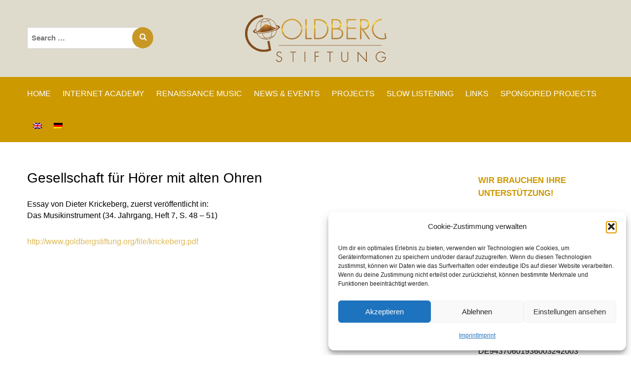

--- FILE ---
content_type: text/html; charset=UTF-8
request_url: https://www.goldbergstiftung.org/en/gesellschaft-fuer-hoerer-mit-alten-ohren/
body_size: 12442
content:
<!DOCTYPE html>
<html lang="en-US">
<head>
	<meta charset="UTF-8">
	<meta name="viewport" content="width=device-width, initial-scale=1.0">
	<meta http-equiv="X-UA-Compatible" content="IE=edge">

	<title>Gesellschaft für Hörer mit alten Ohren | Goldberg Stiftung</title>

	<link rel="profile" href="http://gmpg.org/xfn/11">
	<link rel="pingback" href="https://www.goldbergstiftung.org/xmlrpc.php">
	
    
	<!-- Favicon Icon -->
    <link rel="icon" href="https://www.goldbergstiftung.org/wp-content/themes/goldberg/images/favicon.png" type="image/png">
	
	
	<!-- Prety Photo -->
	<link rel="stylesheet" href="https://www.goldbergstiftung.org/wp-content/themes/goldberg/lib/prettyPhoto/css/prettyPhoto.css">
	
	<!-- Font Awesome -->
	<link rel="stylesheet" href="https://www.goldbergstiftung.org/wp-content/themes/goldberg/lib/font-awesome/css/font-awesome.css">
	
	<!-- Oel curosel -->
	<link rel="stylesheet" href="https://www.goldbergstiftung.org/wp-content/themes/goldberg/lib/owlcarousel-2/assets/owl.carousel.css">
	
	<!-- Bootstrap -->
	<link rel="stylesheet" href="https://www.goldbergstiftung.org/wp-content/themes/goldberg/assets/css/bootstrap.css">
	
	<!-- Custom Style -->
	<link rel="stylesheet" href="https://www.goldbergstiftung.org/wp-content/themes/goldberg/custom.css">
	
	<!-- Responsive Style -->
	<link rel="stylesheet" href="https://www.goldbergstiftung.org/wp-content/themes/goldberg/responsive.css">
	
	
	<meta name='robots' content='max-image-preview:large' />
	<style>img:is([sizes="auto" i], [sizes^="auto," i]) { contain-intrinsic-size: 3000px 1500px }</style>
	<link rel="alternate" hreflang="en" href="https://www.goldbergstiftung.org/en/gesellschaft-fuer-hoerer-mit-alten-ohren/" />
<link rel="alternate" hreflang="de" href="https://www.goldbergstiftung.org/gesellschaft-fuer-hoerer-mit-alten-ohren/" />
<link rel="alternate" hreflang="x-default" href="https://www.goldbergstiftung.org/gesellschaft-fuer-hoerer-mit-alten-ohren/" />

            <script data-no-defer="1" data-ezscrex="false" data-cfasync="false" data-pagespeed-no-defer data-cookieconsent="ignore">
                var ctPublicFunctions = {"_ajax_nonce":"2c3bbbab54","_rest_nonce":"05b787fb9f","_ajax_url":"\/wp-admin\/admin-ajax.php","_rest_url":"https:\/\/www.goldbergstiftung.org\/en\/wp-json\/","data__cookies_type":"none","data__ajax_type":"rest","data__bot_detector_enabled":"1","data__frontend_data_log_enabled":1,"cookiePrefix":"","wprocket_detected":false,"host_url":"www.goldbergstiftung.org","text__ee_click_to_select":"Click to select the whole data","text__ee_original_email":"The complete one is","text__ee_got_it":"Got it","text__ee_blocked":"Blocked","text__ee_cannot_connect":"Cannot connect","text__ee_cannot_decode":"Can not decode email. Unknown reason","text__ee_email_decoder":"CleanTalk email decoder","text__ee_wait_for_decoding":"The magic is on the way!","text__ee_decoding_process":"Please wait a few seconds while we decode the contact data."}
            </script>
        
            <script data-no-defer="1" data-ezscrex="false" data-cfasync="false" data-pagespeed-no-defer data-cookieconsent="ignore">
                var ctPublic = {"_ajax_nonce":"2c3bbbab54","settings__forms__check_internal":"0","settings__forms__check_external":"0","settings__forms__force_protection":"0","settings__forms__search_test":"1","settings__data__bot_detector_enabled":"1","settings__sfw__anti_crawler":0,"blog_home":"https:\/\/www.goldbergstiftung.org\/en\/\/","pixel__setting":"3","pixel__enabled":false,"pixel__url":null,"data__email_check_before_post":"1","data__email_check_exist_post":"1","data__cookies_type":"none","data__key_is_ok":true,"data__visible_fields_required":true,"wl_brandname":"Anti-Spam by CleanTalk","wl_brandname_short":"CleanTalk","ct_checkjs_key":739679193,"emailEncoderPassKey":"bcba068e3a4de6b1df37d48c4c7d409e","bot_detector_forms_excluded":"W10=","advancedCacheExists":false,"varnishCacheExists":false,"wc_ajax_add_to_cart":false}
            </script>
        <link rel='dns-prefetch' href='//fd.cleantalk.org' />
<link rel="alternate" type="application/rss+xml" title="Goldberg Stiftung &raquo; Feed" href="https://www.goldbergstiftung.org/en/feed/" />
<link rel="alternate" type="application/rss+xml" title="Goldberg Stiftung &raquo; Comments Feed" href="https://www.goldbergstiftung.org/en/comments/feed/" />
<link rel="alternate" type="application/rss+xml" title="Goldberg Stiftung &raquo; Gesellschaft für Hörer mit alten Ohren Comments Feed" href="https://www.goldbergstiftung.org/en/gesellschaft-fuer-hoerer-mit-alten-ohren/feed/" />
<script type="text/javascript">
/* <![CDATA[ */
window._wpemojiSettings = {"baseUrl":"https:\/\/s.w.org\/images\/core\/emoji\/16.0.1\/72x72\/","ext":".png","svgUrl":"https:\/\/s.w.org\/images\/core\/emoji\/16.0.1\/svg\/","svgExt":".svg","source":{"concatemoji":"https:\/\/www.goldbergstiftung.org\/wp-includes\/js\/wp-emoji-release.min.js?ver=6.8.3"}};
/*! This file is auto-generated */
!function(s,n){var o,i,e;function c(e){try{var t={supportTests:e,timestamp:(new Date).valueOf()};sessionStorage.setItem(o,JSON.stringify(t))}catch(e){}}function p(e,t,n){e.clearRect(0,0,e.canvas.width,e.canvas.height),e.fillText(t,0,0);var t=new Uint32Array(e.getImageData(0,0,e.canvas.width,e.canvas.height).data),a=(e.clearRect(0,0,e.canvas.width,e.canvas.height),e.fillText(n,0,0),new Uint32Array(e.getImageData(0,0,e.canvas.width,e.canvas.height).data));return t.every(function(e,t){return e===a[t]})}function u(e,t){e.clearRect(0,0,e.canvas.width,e.canvas.height),e.fillText(t,0,0);for(var n=e.getImageData(16,16,1,1),a=0;a<n.data.length;a++)if(0!==n.data[a])return!1;return!0}function f(e,t,n,a){switch(t){case"flag":return n(e,"\ud83c\udff3\ufe0f\u200d\u26a7\ufe0f","\ud83c\udff3\ufe0f\u200b\u26a7\ufe0f")?!1:!n(e,"\ud83c\udde8\ud83c\uddf6","\ud83c\udde8\u200b\ud83c\uddf6")&&!n(e,"\ud83c\udff4\udb40\udc67\udb40\udc62\udb40\udc65\udb40\udc6e\udb40\udc67\udb40\udc7f","\ud83c\udff4\u200b\udb40\udc67\u200b\udb40\udc62\u200b\udb40\udc65\u200b\udb40\udc6e\u200b\udb40\udc67\u200b\udb40\udc7f");case"emoji":return!a(e,"\ud83e\udedf")}return!1}function g(e,t,n,a){var r="undefined"!=typeof WorkerGlobalScope&&self instanceof WorkerGlobalScope?new OffscreenCanvas(300,150):s.createElement("canvas"),o=r.getContext("2d",{willReadFrequently:!0}),i=(o.textBaseline="top",o.font="600 32px Arial",{});return e.forEach(function(e){i[e]=t(o,e,n,a)}),i}function t(e){var t=s.createElement("script");t.src=e,t.defer=!0,s.head.appendChild(t)}"undefined"!=typeof Promise&&(o="wpEmojiSettingsSupports",i=["flag","emoji"],n.supports={everything:!0,everythingExceptFlag:!0},e=new Promise(function(e){s.addEventListener("DOMContentLoaded",e,{once:!0})}),new Promise(function(t){var n=function(){try{var e=JSON.parse(sessionStorage.getItem(o));if("object"==typeof e&&"number"==typeof e.timestamp&&(new Date).valueOf()<e.timestamp+604800&&"object"==typeof e.supportTests)return e.supportTests}catch(e){}return null}();if(!n){if("undefined"!=typeof Worker&&"undefined"!=typeof OffscreenCanvas&&"undefined"!=typeof URL&&URL.createObjectURL&&"undefined"!=typeof Blob)try{var e="postMessage("+g.toString()+"("+[JSON.stringify(i),f.toString(),p.toString(),u.toString()].join(",")+"));",a=new Blob([e],{type:"text/javascript"}),r=new Worker(URL.createObjectURL(a),{name:"wpTestEmojiSupports"});return void(r.onmessage=function(e){c(n=e.data),r.terminate(),t(n)})}catch(e){}c(n=g(i,f,p,u))}t(n)}).then(function(e){for(var t in e)n.supports[t]=e[t],n.supports.everything=n.supports.everything&&n.supports[t],"flag"!==t&&(n.supports.everythingExceptFlag=n.supports.everythingExceptFlag&&n.supports[t]);n.supports.everythingExceptFlag=n.supports.everythingExceptFlag&&!n.supports.flag,n.DOMReady=!1,n.readyCallback=function(){n.DOMReady=!0}}).then(function(){return e}).then(function(){var e;n.supports.everything||(n.readyCallback(),(e=n.source||{}).concatemoji?t(e.concatemoji):e.wpemoji&&e.twemoji&&(t(e.twemoji),t(e.wpemoji)))}))}((window,document),window._wpemojiSettings);
/* ]]> */
</script>
<style id='wp-emoji-styles-inline-css' type='text/css'>

	img.wp-smiley, img.emoji {
		display: inline !important;
		border: none !important;
		box-shadow: none !important;
		height: 1em !important;
		width: 1em !important;
		margin: 0 0.07em !important;
		vertical-align: -0.1em !important;
		background: none !important;
		padding: 0 !important;
	}
</style>
<link rel='stylesheet' id='wp-block-library-css' href='https://www.goldbergstiftung.org/wp-includes/css/dist/block-library/style.min.css?ver=6.8.3' type='text/css' media='all' />
<style id='classic-theme-styles-inline-css' type='text/css'>
/*! This file is auto-generated */
.wp-block-button__link{color:#fff;background-color:#32373c;border-radius:9999px;box-shadow:none;text-decoration:none;padding:calc(.667em + 2px) calc(1.333em + 2px);font-size:1.125em}.wp-block-file__button{background:#32373c;color:#fff;text-decoration:none}
</style>
<style id='global-styles-inline-css' type='text/css'>
:root{--wp--preset--aspect-ratio--square: 1;--wp--preset--aspect-ratio--4-3: 4/3;--wp--preset--aspect-ratio--3-4: 3/4;--wp--preset--aspect-ratio--3-2: 3/2;--wp--preset--aspect-ratio--2-3: 2/3;--wp--preset--aspect-ratio--16-9: 16/9;--wp--preset--aspect-ratio--9-16: 9/16;--wp--preset--color--black: #000000;--wp--preset--color--cyan-bluish-gray: #abb8c3;--wp--preset--color--white: #ffffff;--wp--preset--color--pale-pink: #f78da7;--wp--preset--color--vivid-red: #cf2e2e;--wp--preset--color--luminous-vivid-orange: #ff6900;--wp--preset--color--luminous-vivid-amber: #fcb900;--wp--preset--color--light-green-cyan: #7bdcb5;--wp--preset--color--vivid-green-cyan: #00d084;--wp--preset--color--pale-cyan-blue: #8ed1fc;--wp--preset--color--vivid-cyan-blue: #0693e3;--wp--preset--color--vivid-purple: #9b51e0;--wp--preset--gradient--vivid-cyan-blue-to-vivid-purple: linear-gradient(135deg,rgba(6,147,227,1) 0%,rgb(155,81,224) 100%);--wp--preset--gradient--light-green-cyan-to-vivid-green-cyan: linear-gradient(135deg,rgb(122,220,180) 0%,rgb(0,208,130) 100%);--wp--preset--gradient--luminous-vivid-amber-to-luminous-vivid-orange: linear-gradient(135deg,rgba(252,185,0,1) 0%,rgba(255,105,0,1) 100%);--wp--preset--gradient--luminous-vivid-orange-to-vivid-red: linear-gradient(135deg,rgba(255,105,0,1) 0%,rgb(207,46,46) 100%);--wp--preset--gradient--very-light-gray-to-cyan-bluish-gray: linear-gradient(135deg,rgb(238,238,238) 0%,rgb(169,184,195) 100%);--wp--preset--gradient--cool-to-warm-spectrum: linear-gradient(135deg,rgb(74,234,220) 0%,rgb(151,120,209) 20%,rgb(207,42,186) 40%,rgb(238,44,130) 60%,rgb(251,105,98) 80%,rgb(254,248,76) 100%);--wp--preset--gradient--blush-light-purple: linear-gradient(135deg,rgb(255,206,236) 0%,rgb(152,150,240) 100%);--wp--preset--gradient--blush-bordeaux: linear-gradient(135deg,rgb(254,205,165) 0%,rgb(254,45,45) 50%,rgb(107,0,62) 100%);--wp--preset--gradient--luminous-dusk: linear-gradient(135deg,rgb(255,203,112) 0%,rgb(199,81,192) 50%,rgb(65,88,208) 100%);--wp--preset--gradient--pale-ocean: linear-gradient(135deg,rgb(255,245,203) 0%,rgb(182,227,212) 50%,rgb(51,167,181) 100%);--wp--preset--gradient--electric-grass: linear-gradient(135deg,rgb(202,248,128) 0%,rgb(113,206,126) 100%);--wp--preset--gradient--midnight: linear-gradient(135deg,rgb(2,3,129) 0%,rgb(40,116,252) 100%);--wp--preset--font-size--small: 13px;--wp--preset--font-size--medium: 20px;--wp--preset--font-size--large: 36px;--wp--preset--font-size--x-large: 42px;--wp--preset--spacing--20: 0.44rem;--wp--preset--spacing--30: 0.67rem;--wp--preset--spacing--40: 1rem;--wp--preset--spacing--50: 1.5rem;--wp--preset--spacing--60: 2.25rem;--wp--preset--spacing--70: 3.38rem;--wp--preset--spacing--80: 5.06rem;--wp--preset--shadow--natural: 6px 6px 9px rgba(0, 0, 0, 0.2);--wp--preset--shadow--deep: 12px 12px 50px rgba(0, 0, 0, 0.4);--wp--preset--shadow--sharp: 6px 6px 0px rgba(0, 0, 0, 0.2);--wp--preset--shadow--outlined: 6px 6px 0px -3px rgba(255, 255, 255, 1), 6px 6px rgba(0, 0, 0, 1);--wp--preset--shadow--crisp: 6px 6px 0px rgba(0, 0, 0, 1);}:where(.is-layout-flex){gap: 0.5em;}:where(.is-layout-grid){gap: 0.5em;}body .is-layout-flex{display: flex;}.is-layout-flex{flex-wrap: wrap;align-items: center;}.is-layout-flex > :is(*, div){margin: 0;}body .is-layout-grid{display: grid;}.is-layout-grid > :is(*, div){margin: 0;}:where(.wp-block-columns.is-layout-flex){gap: 2em;}:where(.wp-block-columns.is-layout-grid){gap: 2em;}:where(.wp-block-post-template.is-layout-flex){gap: 1.25em;}:where(.wp-block-post-template.is-layout-grid){gap: 1.25em;}.has-black-color{color: var(--wp--preset--color--black) !important;}.has-cyan-bluish-gray-color{color: var(--wp--preset--color--cyan-bluish-gray) !important;}.has-white-color{color: var(--wp--preset--color--white) !important;}.has-pale-pink-color{color: var(--wp--preset--color--pale-pink) !important;}.has-vivid-red-color{color: var(--wp--preset--color--vivid-red) !important;}.has-luminous-vivid-orange-color{color: var(--wp--preset--color--luminous-vivid-orange) !important;}.has-luminous-vivid-amber-color{color: var(--wp--preset--color--luminous-vivid-amber) !important;}.has-light-green-cyan-color{color: var(--wp--preset--color--light-green-cyan) !important;}.has-vivid-green-cyan-color{color: var(--wp--preset--color--vivid-green-cyan) !important;}.has-pale-cyan-blue-color{color: var(--wp--preset--color--pale-cyan-blue) !important;}.has-vivid-cyan-blue-color{color: var(--wp--preset--color--vivid-cyan-blue) !important;}.has-vivid-purple-color{color: var(--wp--preset--color--vivid-purple) !important;}.has-black-background-color{background-color: var(--wp--preset--color--black) !important;}.has-cyan-bluish-gray-background-color{background-color: var(--wp--preset--color--cyan-bluish-gray) !important;}.has-white-background-color{background-color: var(--wp--preset--color--white) !important;}.has-pale-pink-background-color{background-color: var(--wp--preset--color--pale-pink) !important;}.has-vivid-red-background-color{background-color: var(--wp--preset--color--vivid-red) !important;}.has-luminous-vivid-orange-background-color{background-color: var(--wp--preset--color--luminous-vivid-orange) !important;}.has-luminous-vivid-amber-background-color{background-color: var(--wp--preset--color--luminous-vivid-amber) !important;}.has-light-green-cyan-background-color{background-color: var(--wp--preset--color--light-green-cyan) !important;}.has-vivid-green-cyan-background-color{background-color: var(--wp--preset--color--vivid-green-cyan) !important;}.has-pale-cyan-blue-background-color{background-color: var(--wp--preset--color--pale-cyan-blue) !important;}.has-vivid-cyan-blue-background-color{background-color: var(--wp--preset--color--vivid-cyan-blue) !important;}.has-vivid-purple-background-color{background-color: var(--wp--preset--color--vivid-purple) !important;}.has-black-border-color{border-color: var(--wp--preset--color--black) !important;}.has-cyan-bluish-gray-border-color{border-color: var(--wp--preset--color--cyan-bluish-gray) !important;}.has-white-border-color{border-color: var(--wp--preset--color--white) !important;}.has-pale-pink-border-color{border-color: var(--wp--preset--color--pale-pink) !important;}.has-vivid-red-border-color{border-color: var(--wp--preset--color--vivid-red) !important;}.has-luminous-vivid-orange-border-color{border-color: var(--wp--preset--color--luminous-vivid-orange) !important;}.has-luminous-vivid-amber-border-color{border-color: var(--wp--preset--color--luminous-vivid-amber) !important;}.has-light-green-cyan-border-color{border-color: var(--wp--preset--color--light-green-cyan) !important;}.has-vivid-green-cyan-border-color{border-color: var(--wp--preset--color--vivid-green-cyan) !important;}.has-pale-cyan-blue-border-color{border-color: var(--wp--preset--color--pale-cyan-blue) !important;}.has-vivid-cyan-blue-border-color{border-color: var(--wp--preset--color--vivid-cyan-blue) !important;}.has-vivid-purple-border-color{border-color: var(--wp--preset--color--vivid-purple) !important;}.has-vivid-cyan-blue-to-vivid-purple-gradient-background{background: var(--wp--preset--gradient--vivid-cyan-blue-to-vivid-purple) !important;}.has-light-green-cyan-to-vivid-green-cyan-gradient-background{background: var(--wp--preset--gradient--light-green-cyan-to-vivid-green-cyan) !important;}.has-luminous-vivid-amber-to-luminous-vivid-orange-gradient-background{background: var(--wp--preset--gradient--luminous-vivid-amber-to-luminous-vivid-orange) !important;}.has-luminous-vivid-orange-to-vivid-red-gradient-background{background: var(--wp--preset--gradient--luminous-vivid-orange-to-vivid-red) !important;}.has-very-light-gray-to-cyan-bluish-gray-gradient-background{background: var(--wp--preset--gradient--very-light-gray-to-cyan-bluish-gray) !important;}.has-cool-to-warm-spectrum-gradient-background{background: var(--wp--preset--gradient--cool-to-warm-spectrum) !important;}.has-blush-light-purple-gradient-background{background: var(--wp--preset--gradient--blush-light-purple) !important;}.has-blush-bordeaux-gradient-background{background: var(--wp--preset--gradient--blush-bordeaux) !important;}.has-luminous-dusk-gradient-background{background: var(--wp--preset--gradient--luminous-dusk) !important;}.has-pale-ocean-gradient-background{background: var(--wp--preset--gradient--pale-ocean) !important;}.has-electric-grass-gradient-background{background: var(--wp--preset--gradient--electric-grass) !important;}.has-midnight-gradient-background{background: var(--wp--preset--gradient--midnight) !important;}.has-small-font-size{font-size: var(--wp--preset--font-size--small) !important;}.has-medium-font-size{font-size: var(--wp--preset--font-size--medium) !important;}.has-large-font-size{font-size: var(--wp--preset--font-size--large) !important;}.has-x-large-font-size{font-size: var(--wp--preset--font-size--x-large) !important;}
:where(.wp-block-post-template.is-layout-flex){gap: 1.25em;}:where(.wp-block-post-template.is-layout-grid){gap: 1.25em;}
:where(.wp-block-columns.is-layout-flex){gap: 2em;}:where(.wp-block-columns.is-layout-grid){gap: 2em;}
:root :where(.wp-block-pullquote){font-size: 1.5em;line-height: 1.6;}
</style>
<link rel='stylesheet' id='cleantalk-public-css-css' href='https://www.goldbergstiftung.org/wp-content/plugins/cleantalk-spam-protect/css/cleantalk-public.min.css?ver=6.67_1762444968' type='text/css' media='all' />
<link rel='stylesheet' id='cleantalk-email-decoder-css-css' href='https://www.goldbergstiftung.org/wp-content/plugins/cleantalk-spam-protect/css/cleantalk-email-decoder.min.css?ver=6.67_1762444968' type='text/css' media='all' />
<link rel='stylesheet' id='wpml-menu-item-0-css' href='https://www.goldbergstiftung.org/wp-content/plugins/sitepress-multilingual-cms/templates/language-switchers/menu-item/style.min.css?ver=1' type='text/css' media='all' />
<link rel='stylesheet' id='cmplz-general-css' href='https://www.goldbergstiftung.org/wp-content/plugins/complianz-gdpr/assets/css/cookieblocker.min.css?ver=1762444973' type='text/css' media='all' />
<link rel='stylesheet' id='_tk-style-css' href='https://www.goldbergstiftung.org/wp-content/themes/goldberg/style.css?ver=6.8.3' type='text/css' media='all' />
<script type="text/javascript" src="https://www.goldbergstiftung.org/wp-content/plugins/cleantalk-spam-protect/js/apbct-public-bundle.min.js?ver=6.67_1762444968" id="apbct-public-bundle.min-js-js"></script>
<script type="text/javascript" src="https://fd.cleantalk.org/ct-bot-detector-wrapper.js?ver=6.67" id="ct_bot_detector-js" defer="defer" data-wp-strategy="defer"></script>
<link rel="https://api.w.org/" href="https://www.goldbergstiftung.org/en/wp-json/" /><link rel="alternate" title="JSON" type="application/json" href="https://www.goldbergstiftung.org/en/wp-json/wp/v2/posts/1099" /><link rel="EditURI" type="application/rsd+xml" title="RSD" href="https://www.goldbergstiftung.org/xmlrpc.php?rsd" />
<meta name="generator" content="WordPress 6.8.3" />
<link rel="canonical" href="https://www.goldbergstiftung.org/gesellschaft-fuer-hoerer-mit-alten-ohren/" />
<link rel='shortlink' href='https://www.goldbergstiftung.org/en/?p=1099' />
<link rel="alternate" title="oEmbed (JSON)" type="application/json+oembed" href="https://www.goldbergstiftung.org/en/wp-json/oembed/1.0/embed?url=https%3A%2F%2Fwww.goldbergstiftung.org%2Fen%2Fgesellschaft-fuer-hoerer-mit-alten-ohren%2F" />
<link rel="alternate" title="oEmbed (XML)" type="text/xml+oembed" href="https://www.goldbergstiftung.org/en/wp-json/oembed/1.0/embed?url=https%3A%2F%2Fwww.goldbergstiftung.org%2Fen%2Fgesellschaft-fuer-hoerer-mit-alten-ohren%2F&#038;format=xml" />
<meta name="generator" content="WPML ver:4.7.6 stt:1,3;" />
			<style>.cmplz-hidden {
					display: none !important;
				}</style></head>

<body data-cmplz=1 class="wp-singular post-template-default single single-post postid-1099 single-format-standard wp-custom-logo wp-theme-goldberg group-blog" >

    <header>
        <section class="header-top">
            <div class="container">
                <div class="row">
                   <div class="col-md-4 col-sm-4">
                        <div class="header-right hidden-xs">
                            <div class="search-box">
                                
<form apbct-form-sign="native_search" role="search" method="get" class="search-form" action="https://www.goldbergstiftung.org/en/">
	<label>
		<span class="screen-reader-text">Search for:</span>
		<input type="search" class="search-field" placeholder="Search &hellip;" value="" name="s" />
	</label>
	<button type="submit" class="search-submit"><span class="screen-reader-text">Search</span></button>
<input
                    class="apbct_special_field apbct_email_id__search_form"
                    name="apbct__email_id__search_form"
                    aria-label="apbct__label_id__search_form"
                    type="text" size="30" maxlength="200" autocomplete="off"
                    value=""
                /><input
                   id="apbct_submit_id__search_form" 
                   class="apbct_special_field apbct__email_id__search_form"
                   name="apbct__label_id__search_form"
                   aria-label="apbct_submit_name__search_form"
                   type="submit"
                   size="30"
                   maxlength="200"
                   value="61902"
               /></form>
                            </div>    
                        </div>
                    </div>
                   <div class="col-md-4 col-sm-4">
                        <div class="logo">
                            <a href="https://www.goldbergstiftung.org/en/" class="custom-logo-link" rel="home"><img width="287" height="96" src="https://www.goldbergstiftung.org/wp-content/uploads/2018/10/logo.png" class="custom-logo" alt="Goldberg Stiftung" decoding="async" /></a>                        </div>
                    </div>
                    <div class="col-md-4 col-sm-4"></div>

                    
                </div>
            </div>
        </section>
        <section class="header-bottom" id="navbar">
            <div class="container">
                <div class="row">
                    <div class="col-md-12">
                        <div class="nav-menu">
                            <div class="navbar-header">
                                <button type="button" class="navbar-toggle" data-toggle="collapse" data-target=".navbar-collapse">
                                    <span class="sr-only">Toggle navigation </span>
                                    <span class="icon-bar"></span>
                                    <span class="icon-bar"></span>
                                    <span class="icon-bar"></span>
                                </button>
                            </div>
                            <div class="collapse navbar-collapse">
                               
                                <ul id="menu-header-menu" class="nav navbar-nav"><li id="menu-item-992" class="menu-item menu-item-type-post_type menu-item-object-page menu-item-home menu-item-992"><a href="https://www.goldbergstiftung.org/en/">Home</a></li>
<li id="menu-item-1917" class="menu-item menu-item-type-custom menu-item-object-custom menu-item-has-children menu-item-1917"><a href="#">INTERNET ACADEMY</a>
<ul class="sub-menu">
	<li id="menu-item-1483" class="menu-item menu-item-type-post_type menu-item-object-page menu-item-1483"><a href="https://www.goldbergstiftung.org/en/internet-akademie/">Internet Academy</a></li>
	<li id="menu-item-1484" class="menu-item menu-item-type-taxonomy menu-item-object-category current-post-ancestor current-menu-parent current-post-parent menu-item-has-children menu-item-1484"><a href="https://www.goldbergstiftung.org/en/category/essays-diskussionen-2-en/">Essays &amp; Discussions</a>
	<ul class="sub-menu">
		<li id="menu-item-1485" class="menu-item menu-item-type-taxonomy menu-item-object-category menu-item-1485"><a href="https://www.goldbergstiftung.org/en/category/essays-diskussionen-2-en/founder-2-en/">Founder</a></li>
		<li id="menu-item-1486" class="menu-item menu-item-type-taxonomy menu-item-object-category menu-item-1486"><a href="https://www.goldbergstiftung.org/en/category/essays-diskussionen-2-en/pre-publication-of-essays-of-the-international-journal-of-musicology-en/">Pre-publication of essays of the International Journal of Musicology</a></li>
		<li id="menu-item-1487" class="menu-item menu-item-type-taxonomy menu-item-object-category menu-item-1487"><a href="https://www.goldbergstiftung.org/en/category/essays-diskussionen-2-en/interdisciplinary-essays-en/">Interdisciplinary Essays</a></li>
		<li id="menu-item-1488" class="menu-item menu-item-type-taxonomy menu-item-object-category current-post-ancestor current-menu-parent current-post-parent menu-item-1488"><a href="https://www.goldbergstiftung.org/en/category/essays-diskussionen-2-en/performance-practice-en/">Performance Practice</a></li>
		<li id="menu-item-1489" class="menu-item menu-item-type-taxonomy menu-item-object-category menu-item-1489"><a href="https://www.goldbergstiftung.org/en/category/essays-diskussionen-2-en/15th-century-music-2-en/">15th Century Music</a></li>
	</ul>
</li>
	<li id="menu-item-1612" class="menu-item menu-item-type-custom menu-item-object-custom menu-item-has-children menu-item-1612"><a href="#">Library</a>
	<ul class="sub-menu">
		<li id="menu-item-1490" class="menu-item menu-item-type-taxonomy menu-item-object-category menu-item-1490"><a href="https://www.goldbergstiftung.org/en/category/buecherei-en/editionen-online-en/">Online Editions</a></li>
		<li id="menu-item-1491" class="menu-item menu-item-type-taxonomy menu-item-object-category menu-item-1491"><a href="https://www.goldbergstiftung.org/en/category/buecherei-en/facsimile-sources-en/">Facsimile Sources</a></li>
		<li id="menu-item-1492" class="menu-item menu-item-type-taxonomy menu-item-object-category menu-item-1492"><a href="https://www.goldbergstiftung.org/en/category/buecherei-en/literature-lists-en/">Literature Lists</a></li>
		<li id="menu-item-1493" class="menu-item menu-item-type-taxonomy menu-item-object-category menu-item-1493"><a href="https://www.goldbergstiftung.org/en/category/buecherei-en/generalbass-en/">Figured bass</a></li>
	</ul>
</li>
	<li id="menu-item-2733" class="menu-item menu-item-type-taxonomy menu-item-object-category menu-item-2733"><a href="https://www.goldbergstiftung.org/en/category/partner-en/">Partner</a></li>
</ul>
</li>
<li id="menu-item-1918" class="menu-item menu-item-type-custom menu-item-object-custom menu-item-has-children menu-item-1918"><a href="#">RENAISSANCE MUSIC</a>
<ul class="sub-menu">
	<li id="menu-item-210" class="menu-item menu-item-type-post_type menu-item-object-page menu-item-210"><a href="https://www.goldbergstiftung.org/en/renaissancemusik/">Renaissance Music</a></li>
	<li id="menu-item-532" class="menu-item menu-item-type-post_type menu-item-object-page menu-item-532"><a href="https://www.goldbergstiftung.org/en/renaissancemusik-cds/">RENAISSANCE CDs</a></li>
	<li id="menu-item-526" class="menu-item menu-item-type-post_type menu-item-object-page menu-item-526"><a href="https://www.goldbergstiftung.org/en/ensembles/">ENSEMBLES</a></li>
</ul>
</li>
<li id="menu-item-983" class="menu-item menu-item-type-post_type menu-item-object-page menu-item-983"><a href="https://www.goldbergstiftung.org/en/news-events/">News &#038; Events</a></li>
<li id="menu-item-1494" class="menu-item menu-item-type-custom menu-item-object-custom menu-item-has-children menu-item-1494"><a href="#">PROJECTS</a>
<ul class="sub-menu">
	<li id="menu-item-1697" class="menu-item menu-item-type-post_type menu-item-object-page menu-item-1697"><a href="https://www.goldbergstiftung.org/en/projekte/tempus-fugit-ockeghems-missa-prolationum-2/">Tempus fugit – Ockeghems Missa Prolationum</a></li>
	<li id="menu-item-985" class="menu-item menu-item-type-post_type menu-item-object-page menu-item-985"><a href="https://www.goldbergstiftung.org/en/et-ecce-terrae-motus/">ET ECCE TERRAE MOTUS</a></li>
	<li id="menu-item-987" class="menu-item menu-item-type-post_type menu-item-object-page menu-item-987"><a href="https://www.goldbergstiftung.org/en/projekte/josquins-un-sterblichkeit/">Josquin Project</a></li>
	<li id="menu-item-1945" class="menu-item menu-item-type-post_type menu-item-object-page menu-item-1945"><a href="https://www.goldbergstiftung.org/en/projekte/johannes-ockeghem-de-plus-en-plus/">Johannes Ockeghem: De plus en plus</a></li>
	<li id="menu-item-928" class="menu-item menu-item-type-post_type menu-item-object-page menu-item-928"><a href="https://www.goldbergstiftung.org/en/gambenprojekt-15-jh/">15TH C. VIOL PROJECT</a></li>
	<li id="menu-item-3065" class="menu-item menu-item-type-post_type menu-item-object-page menu-item-3065"><a href="https://www.goldbergstiftung.org/en/fermata-projekt/">Fermata Projekt</a></li>
	<li id="menu-item-3291" class="menu-item menu-item-type-post_type menu-item-object-page menu-item-3291"><a href="https://www.goldbergstiftung.org/en/projekte/identity-and-difference/">Identity and Difference</a></li>
</ul>
</li>
<li id="menu-item-988" class="menu-item menu-item-type-post_type menu-item-object-page menu-item-988"><a href="https://www.goldbergstiftung.org/en/slow-listening/">SLOW LISTENING</a></li>
<li id="menu-item-989" class="menu-item menu-item-type-post_type menu-item-object-page menu-item-989"><a href="https://www.goldbergstiftung.org/en/links/">Links</a></li>
<li id="menu-item-990" class="menu-item menu-item-type-post_type menu-item-object-page menu-item-990"><a href="https://www.goldbergstiftung.org/en/gefoerderte-projekte/">SPONSORED PROJECTS</a></li>
<li id="menu-item-wpml-ls-8-en" class="menu-item wpml-ls-slot-8 wpml-ls-item wpml-ls-item-en wpml-ls-current-language wpml-ls-menu-item wpml-ls-first-item menu-item-type-wpml_ls_menu_item menu-item-object-wpml_ls_menu_item menu-item-wpml-ls-8-en"><a href="https://www.goldbergstiftung.org/en/gesellschaft-fuer-hoerer-mit-alten-ohren/" title="Switch to "><img
            class="wpml-ls-flag"
            src="https://www.goldbergstiftung.org/wp-content/plugins/sitepress-multilingual-cms/res/flags/en.png"
            alt="English"
            width=18
            height=12
    /></a></li>
<li id="menu-item-wpml-ls-8-de" class="menu-item wpml-ls-slot-8 wpml-ls-item wpml-ls-item-de wpml-ls-menu-item wpml-ls-last-item menu-item-type-wpml_ls_menu_item menu-item-object-wpml_ls_menu_item menu-item-wpml-ls-8-de"><a href="https://www.goldbergstiftung.org/gesellschaft-fuer-hoerer-mit-alten-ohren/" title="Switch to "><img
            class="wpml-ls-flag"
            src="https://www.goldbergstiftung.org/wp-content/plugins/sitepress-multilingual-cms/res/flags/de.png"
            alt="German"
            width=18
            height=12
    /></a></li>
</ul>                                
                            </div>
                        </div>
                        
                        <!--<div class="country-flag">
                            <img src="https://www.goldbergstiftung.org/wp-content/themes/goldberg/images/country-flag.png" alt="">
                        </div>-->
                    </div>
                    
                </div>
            </div>
        </section>
    </header>

    <section class="page-section">
        <div class="container">
            <div class="row">
                <div class="col-lg-9 col-md-8 col-sm-7">
                                            <div class="page-content">
                            
<article id="post-1099" class="post-1099 post type-post status-publish format-standard hentry category-essays-diskussionen-2-en category-performance-practice-en">
	<header>
		<h1 class="page-title">Gesellschaft für Hörer mit alten Ohren</h1>
	</header><!-- .entry-header -->

	<div class="entry-content">
		<div class="entry-content-thumbnail">
					</div>
		<p>Essay von Dieter Krickeberg, zuerst veröffentlicht in:<br />
Das Musikinstrument (34. Jahrgang, Heft 7, S. 48 &#8211; 51)</p>
<p><a href="http://www.goldbergstiftung.org/file/krickeberg.pdf">http://www.goldbergstiftung.org/file/krickeberg.pdf</a></p>
		
	</div><!-- .entry-content -->
	
</article><!-- #post-## -->
                        </div>
                                        
                </div>
                <div class="col-lg-3 col-md-4 col-sm-5">
                    <div class="sidebar-section">
    <div class="widget_text sidebar-widget"><h3>Wir brauchen Ihre Unterstützung!</h3><div class="textwidget custom-html-widget"><p>
Unsere Arbeit wird ehrenamtlich erledigt und braucht Ihre Unterstützung. Wir sind unbedingt auch auf IHRE SPENDEN angewiesen! 
Leider wird dieser Button nur sehr selten angewählt…</p>
<p><strong>Pax Bank</strong><br/>
DE94370601936003242003<br/>
GENODED1PAX<br/>
</p>
<div class="payment">
	<form action="https://www.paypal.com/cgi-bin/webscr" method="post" target="_blank"><input name="cmd" type="hidden" value="_s-xclick"><input name="hosted_button_id" type="hidden" value="PX7SLVTNJY2SC"><input alt="Jetzt einfach, schnell und sicher online bezahlen – mit PayPal." name="submit" src="https://www.paypalobjects.com/de_DE/DE/i/btn/btn_donateCC_LG.gif" type="image"><img src="https://www.paypalobjects.com/de_DE/i/scr/pixel.gif" alt="" width="1" height="1" border="0"><br></form>
</div>
</div></div><div class="widget_text sidebar-widget"><h3>We DO NEED YOUR SUPPORT!</h3><div class="textwidget custom-html-widget"><p>
Our projects are realized on a honorary basis. We DO NEED YOUR SUPPORT!
Don’t take our valuable work for granted.</p>
<div class="payment">
	<form action="https://www.paypal.com/cgi-bin/webscr" method="post" target="_blank"><input name="cmd" type="hidden" value="_s-xclick"><input name="hosted_button_id" type="hidden" value="PX7SLVTNJY2SC"><input alt="Jetzt einfach, schnell und sicher online bezahlen – mit PayPal." name="submit" src="https://www.paypalobjects.com/de_DE/DE/i/btn/btn_donateCC_LG.gif" type="image"><img src="https://www.paypalobjects.com/de_DE/i/scr/pixel.gif" alt="" width="1" height="1" border="0"><br></form>
</div>
</div></div></div>                </div>
            </div>
        </div>
    </section>


    <section class="footer-top">
        <div class="container">
            <div class="row">
                <div class="col-md-4 col-sm-4">
                    <div class="footer-widget">
                       <div class="widget_text footer-widget"><h3>Goldberg Stiftung</h3><div class="textwidget custom-html-widget"><ul>
    <li>Güntzelstraße 63 <br/>
10717 Berlin 
    Telefon : <a href="tel:03069401176">030-69-40 11 76</a><br/>
    Email:  <a href="mailto:in**@**************ng.org" data-original-string="jPTNPlhAZ6dQrZjAw/VtNw==a96Ir2u9hZk39d771Zemxd8SqaFQZCPzDK/LFxwFLsaXmg=" title="This contact has been encoded by Anti-Spam by CleanTalk. Click to decode. To finish the decoding make sure that JavaScript is enabled in your browser."><span 
                data-original-string='CuiMQMu4XYkwCJdmJRRcoQ==a96uNsVQlkqHxpTCfH8IvmTzOm2JxLQb8ukUaG3+m+KBdw='
                class='apbct-email-encoder'
                title='This contact has been encoded by Anti-Spam by CleanTalk. Click to decode. To finish the decoding make sure that JavaScript is enabled in your browser.'>in<span class="apbct-blur">**</span>@<span class="apbct-blur">**************</span>ng.org</span></a> </li>
    <li>Die Goldberg-Stiftung ist eine rechtsfähige Stiftung des Bürgerlichen Rechts</li>
    <li>Vertretungsberechtigte Person:
Dr. Clemens Goldberg (Vorsitzender des Stiftungsvorstandes)</li>
</ul></div></div>                        
                    </div>
                </div>
                <div class="col-md-4 col-sm-4">
                    <div class="footer-widget">
                       <div class="widget_text footer-widget"><h3>Zuständige Aufsichtsbehörde:</h3><div class="textwidget custom-html-widget"><p>Senatsverwaltung für Justiz des Landes Berlin, Stiftungsaufsicht</p>
<p>Inhaltlich Verantwortlicher gemäß § 10 Absatz
3 MDStV:
Dr. Clemens Goldberg (Anschrift wie oben)</p>
<h3>Haftungshinweis:</h3>
<p>Trotz sorgfältiger inhaltlicher Kontrolle übernehmen wir keine Haftung für die Inhalte externer Links.
Für den Inhalt der verlinkten Seiten sind ausschließlich
deren Betreiber verantwortlich.</p></div></div>
                    </div>
                </div>
                
                <div class="col-md-4 col-sm-4">
                    <div class="footer-widget">
                       <div class="footer-widget"><h3>More informations</h3><div class="menu-footer-en-container"><ul id="menu-footer-en" class="menu"><li id="menu-item-1427" class="menu-item menu-item-type-post_type menu-item-object-page menu-item-1427"><a href="https://www.goldbergstiftung.org/en/wir-sind/">Who we are</a></li>
<li id="menu-item-1426" class="menu-item menu-item-type-post_type menu-item-object-page menu-item-1426"><a href="https://www.goldbergstiftung.org/en/partner/">Partner</a></li>
<li id="menu-item-1425" class="menu-item menu-item-type-post_type menu-item-object-page menu-item-1425"><a href="https://www.goldbergstiftung.org/en/spenden/">Donate</a></li>
<li id="menu-item-1423" class="menu-item menu-item-type-post_type menu-item-object-page menu-item-1423"><a rel="privacy-policy" href="https://www.goldbergstiftung.org/en/impressum/">Imprint</a></li>
<li id="menu-item-1424" class="menu-item menu-item-type-post_type menu-item-object-page menu-item-1424"><a href="https://www.goldbergstiftung.org/en/kontakt/">Contact</a></li>
</ul></div></div>                        
                    </div>
                </div>
            </div>
        </div>    
    </section>

    
    

<script type="speculationrules">
{"prefetch":[{"source":"document","where":{"and":[{"href_matches":"\/en\/*"},{"not":{"href_matches":["\/wp-*.php","\/wp-admin\/*","\/wp-content\/uploads\/*","\/wp-content\/*","\/wp-content\/plugins\/*","\/wp-content\/themes\/goldberg\/*","\/en\/*\\?(.+)"]}},{"not":{"selector_matches":"a[rel~=\"nofollow\"]"}},{"not":{"selector_matches":".no-prefetch, .no-prefetch a"}}]},"eagerness":"conservative"}]}
</script>

<!-- Consent Management powered by Complianz | GDPR/CCPA Cookie Consent https://wordpress.org/plugins/complianz-gdpr -->
<div id="cmplz-cookiebanner-container"><div class="cmplz-cookiebanner cmplz-hidden banner-1 bottom-right-view-preferences optin cmplz-bottom-right cmplz-categories-type-view-preferences" aria-modal="true" data-nosnippet="true" role="dialog" aria-live="polite" aria-labelledby="cmplz-header-1-optin" aria-describedby="cmplz-message-1-optin">
	<div class="cmplz-header">
		<div class="cmplz-logo"></div>
		<div class="cmplz-title" id="cmplz-header-1-optin">Cookie-Zustimmung verwalten</div>
		<div class="cmplz-close" tabindex="0" role="button" aria-label="Close dialog">
			<svg aria-hidden="true" focusable="false" data-prefix="fas" data-icon="times" class="svg-inline--fa fa-times fa-w-11" role="img" xmlns="http://www.w3.org/2000/svg" viewBox="0 0 352 512"><path fill="currentColor" d="M242.72 256l100.07-100.07c12.28-12.28 12.28-32.19 0-44.48l-22.24-22.24c-12.28-12.28-32.19-12.28-44.48 0L176 189.28 75.93 89.21c-12.28-12.28-32.19-12.28-44.48 0L9.21 111.45c-12.28 12.28-12.28 32.19 0 44.48L109.28 256 9.21 356.07c-12.28 12.28-12.28 32.19 0 44.48l22.24 22.24c12.28 12.28 32.2 12.28 44.48 0L176 322.72l100.07 100.07c12.28 12.28 32.2 12.28 44.48 0l22.24-22.24c12.28-12.28 12.28-32.19 0-44.48L242.72 256z"></path></svg>
		</div>
	</div>

	<div class="cmplz-divider cmplz-divider-header"></div>
	<div class="cmplz-body">
		<div class="cmplz-message" id="cmplz-message-1-optin">Um dir ein optimales Erlebnis zu bieten, verwenden wir Technologien wie Cookies, um Geräteinformationen zu speichern und/oder darauf zuzugreifen. Wenn du diesen Technologien zustimmst, können wir Daten wie das Surfverhalten oder eindeutige IDs auf dieser Website verarbeiten. Wenn du deine Zustimmung nicht erteilst oder zurückziehst, können bestimmte Merkmale und Funktionen beeinträchtigt werden.</div>
		<!-- categories start -->
		<div class="cmplz-categories">
			<details class="cmplz-category cmplz-functional" >
				<summary>
						<span class="cmplz-category-header">
							<span class="cmplz-category-title">Funktional</span>
							<span class='cmplz-always-active'>
								<span class="cmplz-banner-checkbox">
									<input type="checkbox"
										   id="cmplz-functional-optin"
										   data-category="cmplz_functional"
										   class="cmplz-consent-checkbox cmplz-functional"
										   size="40"
										   value="1"/>
									<label class="cmplz-label" for="cmplz-functional-optin"><span class="screen-reader-text">Funktional</span></label>
								</span>
								Always active							</span>
							<span class="cmplz-icon cmplz-open">
								<svg xmlns="http://www.w3.org/2000/svg" viewBox="0 0 448 512"  height="18" ><path d="M224 416c-8.188 0-16.38-3.125-22.62-9.375l-192-192c-12.5-12.5-12.5-32.75 0-45.25s32.75-12.5 45.25 0L224 338.8l169.4-169.4c12.5-12.5 32.75-12.5 45.25 0s12.5 32.75 0 45.25l-192 192C240.4 412.9 232.2 416 224 416z"/></svg>
							</span>
						</span>
				</summary>
				<div class="cmplz-description">
					<span class="cmplz-description-functional">Die technische Speicherung oder der Zugang ist unbedingt erforderlich für den rechtmäßigen Zweck, die Nutzung eines bestimmten Dienstes zu ermöglichen, der vom Teilnehmer oder Nutzer ausdrücklich gewünscht wird, oder für den alleinigen Zweck, die Übertragung einer Nachricht über ein elektronisches Kommunikationsnetz durchzuführen.</span>
				</div>
			</details>

			<details class="cmplz-category cmplz-preferences" >
				<summary>
						<span class="cmplz-category-header">
							<span class="cmplz-category-title">Vorlieben</span>
							<span class="cmplz-banner-checkbox">
								<input type="checkbox"
									   id="cmplz-preferences-optin"
									   data-category="cmplz_preferences"
									   class="cmplz-consent-checkbox cmplz-preferences"
									   size="40"
									   value="1"/>
								<label class="cmplz-label" for="cmplz-preferences-optin"><span class="screen-reader-text">Vorlieben</span></label>
							</span>
							<span class="cmplz-icon cmplz-open">
								<svg xmlns="http://www.w3.org/2000/svg" viewBox="0 0 448 512"  height="18" ><path d="M224 416c-8.188 0-16.38-3.125-22.62-9.375l-192-192c-12.5-12.5-12.5-32.75 0-45.25s32.75-12.5 45.25 0L224 338.8l169.4-169.4c12.5-12.5 32.75-12.5 45.25 0s12.5 32.75 0 45.25l-192 192C240.4 412.9 232.2 416 224 416z"/></svg>
							</span>
						</span>
				</summary>
				<div class="cmplz-description">
					<span class="cmplz-description-preferences">Die technische Speicherung oder der Zugriff ist für den rechtmäßigen Zweck der Speicherung von Präferenzen erforderlich, die nicht vom Abonnenten oder Benutzer angefordert wurden.</span>
				</div>
			</details>

			<details class="cmplz-category cmplz-statistics" >
				<summary>
						<span class="cmplz-category-header">
							<span class="cmplz-category-title">Statistiken</span>
							<span class="cmplz-banner-checkbox">
								<input type="checkbox"
									   id="cmplz-statistics-optin"
									   data-category="cmplz_statistics"
									   class="cmplz-consent-checkbox cmplz-statistics"
									   size="40"
									   value="1"/>
								<label class="cmplz-label" for="cmplz-statistics-optin"><span class="screen-reader-text">Statistiken</span></label>
							</span>
							<span class="cmplz-icon cmplz-open">
								<svg xmlns="http://www.w3.org/2000/svg" viewBox="0 0 448 512"  height="18" ><path d="M224 416c-8.188 0-16.38-3.125-22.62-9.375l-192-192c-12.5-12.5-12.5-32.75 0-45.25s32.75-12.5 45.25 0L224 338.8l169.4-169.4c12.5-12.5 32.75-12.5 45.25 0s12.5 32.75 0 45.25l-192 192C240.4 412.9 232.2 416 224 416z"/></svg>
							</span>
						</span>
				</summary>
				<div class="cmplz-description">
					<span class="cmplz-description-statistics">Die technische Speicherung oder der Zugriff, der ausschließlich zu statistischen Zwecken erfolgt.</span>
					<span class="cmplz-description-statistics-anonymous">Die technische Speicherung oder der Zugriff, der ausschließlich zu anonymen statistischen Zwecken verwendet wird. Ohne eine Vorladung, die freiwillige Zustimmung deines Internetdienstanbieters oder zusätzliche Aufzeichnungen von Dritten können die zu diesem Zweck gespeicherten oder abgerufenen Informationen allein in der Regel nicht dazu verwendet werden, dich zu identifizieren.</span>
				</div>
			</details>
			<details class="cmplz-category cmplz-marketing" >
				<summary>
						<span class="cmplz-category-header">
							<span class="cmplz-category-title">Marketing</span>
							<span class="cmplz-banner-checkbox">
								<input type="checkbox"
									   id="cmplz-marketing-optin"
									   data-category="cmplz_marketing"
									   class="cmplz-consent-checkbox cmplz-marketing"
									   size="40"
									   value="1"/>
								<label class="cmplz-label" for="cmplz-marketing-optin"><span class="screen-reader-text">Marketing</span></label>
							</span>
							<span class="cmplz-icon cmplz-open">
								<svg xmlns="http://www.w3.org/2000/svg" viewBox="0 0 448 512"  height="18" ><path d="M224 416c-8.188 0-16.38-3.125-22.62-9.375l-192-192c-12.5-12.5-12.5-32.75 0-45.25s32.75-12.5 45.25 0L224 338.8l169.4-169.4c12.5-12.5 32.75-12.5 45.25 0s12.5 32.75 0 45.25l-192 192C240.4 412.9 232.2 416 224 416z"/></svg>
							</span>
						</span>
				</summary>
				<div class="cmplz-description">
					<span class="cmplz-description-marketing">Die technische Speicherung oder der Zugriff ist erforderlich, um Nutzerprofile zu erstellen, um Werbung zu versenden oder um den Nutzer auf einer Website oder über mehrere Websites hinweg zu ähnlichen Marketingzwecken zu verfolgen.</span>
				</div>
			</details>
		</div><!-- categories end -->
			</div>

	<div class="cmplz-links cmplz-information">
		<ul>
			<li><a class="cmplz-link cmplz-manage-options cookie-statement" href="#" data-relative_url="#cmplz-manage-consent-container">Manage options</a></li>
			<li><a class="cmplz-link cmplz-manage-third-parties cookie-statement" href="#" data-relative_url="#cmplz-cookies-overview">Manage services</a></li>
			<li><a class="cmplz-link cmplz-manage-vendors tcf cookie-statement" href="#" data-relative_url="#cmplz-tcf-wrapper">Manage {vendor_count} vendors</a></li>
			<li><a class="cmplz-link cmplz-external cmplz-read-more-purposes tcf" target="_blank" rel="noopener noreferrer nofollow" href="https://cookiedatabase.org/tcf/purposes/" aria-label="Read more about TCF purposes on Cookie Database">Read more about these purposes</a></li>
		</ul>
			</div>

	<div class="cmplz-divider cmplz-footer"></div>

	<div class="cmplz-buttons">
		<button class="cmplz-btn cmplz-accept">Akzeptieren</button>
		<button class="cmplz-btn cmplz-deny">Ablehnen</button>
		<button class="cmplz-btn cmplz-view-preferences">Einstellungen ansehen</button>
		<button class="cmplz-btn cmplz-save-preferences">Einstellungen speichern</button>
		<a class="cmplz-btn cmplz-manage-options tcf cookie-statement" href="#" data-relative_url="#cmplz-manage-consent-container">Einstellungen ansehen</a>
			</div>

	
	<div class="cmplz-documents cmplz-links">
		<ul>
			<li><a class="cmplz-link cookie-statement" href="#" data-relative_url="">{title}</a></li>
			<li><a class="cmplz-link privacy-statement" href="#" data-relative_url="">{title}</a></li>
			<li><a class="cmplz-link impressum" href="#" data-relative_url="">{title}</a></li>
		</ul>
			</div>
</div>
</div>
					<div id="cmplz-manage-consent" data-nosnippet="true"><button class="cmplz-btn cmplz-hidden cmplz-manage-consent manage-consent-1">Zustimmung verwalten</button>

</div><link rel='stylesheet' id='so-css-goldberg-css' href='https://www.goldbergstiftung.org/wp-content/uploads/so-css/so-css-goldberg.css?ver=1657312303' type='text/css' media='all' />
<script type="text/javascript" id="cmplz-cookiebanner-js-extra">
/* <![CDATA[ */
var complianz = {"prefix":"cmplz_","user_banner_id":"1","set_cookies":[],"block_ajax_content":"","banner_version":"13","version":"7.4.3","store_consent":"","do_not_track_enabled":"","consenttype":"optin","region":"eu","geoip":"","dismiss_timeout":"","disable_cookiebanner":"","soft_cookiewall":"","dismiss_on_scroll":"","cookie_expiry":"365","url":"https:\/\/www.goldbergstiftung.org\/en\/wp-json\/complianz\/v1\/","locale":"lang=en&locale=en_US","set_cookies_on_root":"","cookie_domain":"","current_policy_id":"14","cookie_path":"\/en\/","categories":{"statistics":"statistics","marketing":"marketing"},"tcf_active":"","placeholdertext":"Click to accept {category} cookies and enable this content","css_file":"https:\/\/www.goldbergstiftung.org\/wp-content\/uploads\/complianz\/css\/banner-{banner_id}-{type}.css?v=13","page_links":{"eu":{"privacy-statement":{"title":"Imprint","url":"https:\/\/www.goldbergstiftung.org\/en\/impressum\/"},"impressum":{"title":"Imprint","url":"https:\/\/www.goldbergstiftung.org\/en\/impressum\/"}},"us":{"impressum":{"title":"Imprint","url":"https:\/\/www.goldbergstiftung.org\/en\/impressum\/"}},"uk":{"impressum":{"title":"Imprint","url":"https:\/\/www.goldbergstiftung.org\/en\/impressum\/"}},"ca":{"impressum":{"title":"Imprint","url":"https:\/\/www.goldbergstiftung.org\/en\/impressum\/"}},"au":{"impressum":{"title":"Imprint","url":"https:\/\/www.goldbergstiftung.org\/en\/impressum\/"}},"za":{"impressum":{"title":"Imprint","url":"https:\/\/www.goldbergstiftung.org\/en\/impressum\/"}},"br":{"impressum":{"title":"Imprint","url":"https:\/\/www.goldbergstiftung.org\/en\/impressum\/"}}},"tm_categories":"","forceEnableStats":"","preview":"","clean_cookies":"","aria_label":"Click to accept {category} cookies and enable this content"};
/* ]]> */
</script>
<script defer type="text/javascript" src="https://www.goldbergstiftung.org/wp-content/plugins/complianz-gdpr/cookiebanner/js/complianz.min.js?ver=1762444973" id="cmplz-cookiebanner-js"></script>

    <!-- jQuery -->
    <script src="https://www.goldbergstiftung.org/wp-content/themes/goldberg/js/jquery.min.js"></script>
    
    
    <!-- Bootstrap -->
    <script src="https://www.goldbergstiftung.org/wp-content/themes/goldberg/assets/js/bootstrap.min.js"></script>
    
   <!-- prettyPhoto -->
    <script src="https://www.goldbergstiftung.org/wp-content/themes/goldberg/lib/prettyPhoto/js/jquery.prettyPhoto.js"></script>
    
    <!-- Owl Curosel -->
    <script src="https://www.goldbergstiftung.org/wp-content/themes/goldberg/lib/owlcarousel-2/owl.carousel.min.js"></script>
    
    <!-- Custom Script -->
    <script src="https://www.goldbergstiftung.org/wp-content/themes/goldberg/js/custom.js"></script>


</body>
</html>


--- FILE ---
content_type: text/css
request_url: https://www.goldbergstiftung.org/wp-content/themes/goldberg/custom.css
body_size: 25931
content:
/* open-sans-300 - latin */
@font-face {
  font-family: 'Open Sans';
  font-style: normal;
  font-weight: 300;
  src: url('https://goldbergstiftung.org/fonts/open-sans-v29-latin-300.eot'); /* IE9 Compat Modes */
  src: local(''),
       url('https://goldbergstiftung.org/fonts/open-sans-v29-latin-300.eot?#iefix') format('embedded-opentype'), /* IE6-IE8 */
       url('https://goldbergstiftung.org/fonts/open-sans-v29-latin-300.woff2') format('woff2'), /* Super Modern Browsers */
       url('https://goldbergstiftung.org/fonts/open-sans-v29-latin-300.woff') format('woff'), /* Modern Browsers */
       url('https://goldbergstiftung.org/fonts/open-sans-v29-latin-300.ttf') format('truetype'), /* Safari, Android, iOS */
       url('https://goldbergstiftung.org/fonts/open-sans-v29-latin-300.svg#OpenSans') format('svg'); /* Legacy iOS */
}
/* open-sans-regular - latin */
@font-face {
  font-family: 'Open Sans';
  font-style: normal;
  font-weight: 400;
  src: url('https://goldbergstiftung.org/fonts/open-sans-v29-latin-regular.eot'); /* IE9 Compat Modes */
  src: local(''),
       url('https://goldbergstiftung.org/fonts/open-sans-v29-latin-regular.eot?#iefix') format('embedded-opentype'), /* IE6-IE8 */
       url('https://goldbergstiftung.org/fonts/open-sans-v29-latin-regular.woff2') format('woff2'), /* Super Modern Browsers */
       url('https://goldbergstiftung.org/fonts/open-sans-v29-latin-regular.woff') format('woff'), /* Modern Browsers */
       url('https://goldbergstiftung.org/fonts/open-sans-v29-latin-regular.ttf') format('truetype'), /* Safari, Android, iOS */
       url('https://goldbergstiftung.org/fonts/open-sans-v29-latin-regular.svg#OpenSans') format('svg'); /* Legacy iOS */
}
/* open-sans-500 - latin */
@font-face {
  font-family: 'Open Sans';
  font-style: normal;
  font-weight: 500;
  src: url('https://goldbergstiftung.org/fonts/open-sans-v29-latin-500.eot'); /* IE9 Compat Modes */
  src: local(''),
       url('https://goldbergstiftung.org/fonts/open-sans-v29-latin-500.eot?#iefix') format('embedded-opentype'), /* IE6-IE8 */
       url('https://goldbergstiftung.org/fonts/open-sans-v29-latin-500.woff2') format('woff2'), /* Super Modern Browsers */
       url('https://goldbergstiftung.org/fonts/open-sans-v29-latin-500.woff') format('woff'), /* Modern Browsers */
       url('https://goldbergstiftung.org/fonts/open-sans-v29-latin-500.ttf') format('truetype'), /* Safari, Android, iOS */
       url('https://goldbergstiftung.org/fonts/open-sans-v29-latin-500.svg#OpenSans') format('svg'); /* Legacy iOS */
}
/* open-sans-600 - latin */
@font-face {
  font-family: 'Open Sans';
  font-style: normal;
  font-weight: 600;
  src: url('https://goldbergstiftung.org/fonts/open-sans-v29-latin-600.eot'); /* IE9 Compat Modes */
  src: local(''),
       url('https://goldbergstiftung.org/fonts/open-sans-v29-latin-600.eot?#iefix') format('embedded-opentype'), /* IE6-IE8 */
       url('https://goldbergstiftung.org/fonts/open-sans-v29-latin-600.woff2') format('woff2'), /* Super Modern Browsers */
       url('https://goldbergstiftung.org/fonts/open-sans-v29-latin-600.woff') format('woff'), /* Modern Browsers */
       url('https://goldbergstiftung.org/fonts/open-sans-v29-latin-600.ttf') format('truetype'), /* Safari, Android, iOS */
       url('https://goldbergstiftung.org/fonts/open-sans-v29-latin-600.svg#OpenSans') format('svg'); /* Legacy iOS */
}
/* open-sans-700 - latin */
@font-face {
  font-family: 'Open Sans';
  font-style: normal;
  font-weight: 700;
  src: url('https://goldbergstiftung.org/fonts/open-sans-v29-latin-700.eot'); /* IE9 Compat Modes */
  src: local(''),
       url('https://goldbergstiftung.org/fonts/open-sans-v29-latin-700.eot?#iefix') format('embedded-opentype'), /* IE6-IE8 */
       url('https://goldbergstiftung.org/fonts/open-sans-v29-latin-700.woff2') format('woff2'), /* Super Modern Browsers */
       url('https://goldbergstiftung.org/fonts/open-sans-v29-latin-700.woff') format('woff'), /* Modern Browsers */
       url('https://goldbergstiftung.org/fonts/open-sans-v29-latin-700.ttf') format('truetype'), /* Safari, Android, iOS */
       url('https://goldbergstiftung.org/fonts/open-sans-v29-latin-700.svg#OpenSans') format('svg'); /* Legacy iOS */
}
/* open-sans-800 - latin */
@font-face {
  font-family: 'Open Sans';
  font-style: normal;
  font-weight: 800;
  src: url('https://goldbergstiftung.org/fonts/open-sans-v29-latin-800.eot'); /* IE9 Compat Modes */
  src: local(''),
       url('https://goldbergstiftung.org/fonts/open-sans-v29-latin-800.eot?#iefix') format('embedded-opentype'), /* IE6-IE8 */
       url('https://goldbergstiftung.org/fonts/open-sans-v29-latin-800.woff2') format('woff2'), /* Super Modern Browsers */
       url('https://goldbergstiftung.org/fonts/open-sans-v29-latin-800.woff') format('woff'), /* Modern Browsers */
       url('https://goldbergstiftung.org/fonts/open-sans-v29-latin-800.ttf') format('truetype'), /* Safari, Android, iOS */
       url('https://goldbergstiftung.org/fonts/open-sans-v29-latin-800.svg#OpenSans') format('svg'); /* Legacy iOS */
}
/* open-sans-300italic - latin */
@font-face {
  font-family: 'Open Sans';
  font-style: italic;
  font-weight: 300;
  src: url('https://goldbergstiftung.org/fonts/open-sans-v29-latin-300italic.eot'); /* IE9 Compat Modes */
  src: local(''),
       url('https://goldbergstiftung.org/fonts/open-sans-v29-latin-300italic.eot?#iefix') format('embedded-opentype'), /* IE6-IE8 */
       url('https://goldbergstiftung.org/fonts/open-sans-v29-latin-300italic.woff2') format('woff2'), /* Super Modern Browsers */
       url('https://goldbergstiftung.org/fonts/open-sans-v29-latin-300italic.woff') format('woff'), /* Modern Browsers */
       url('https://goldbergstiftung.org/fonts/open-sans-v29-latin-300italic.ttf') format('truetype'), /* Safari, Android, iOS */
       url('https://goldbergstiftung.org/fonts/open-sans-v29-latin-300italic.svg#OpenSans') format('svg'); /* Legacy iOS */
}
/* open-sans-italic - latin */
@font-face {
  font-family: 'Open Sans';
  font-style: italic;
  font-weight: 400;
  src: url('https://goldbergstiftung.org/fonts/open-sans-v29-latin-italic.eot'); /* IE9 Compat Modes */
  src: local(''),
       url('https://goldbergstiftung.org/fonts/open-sans-v29-latin-italic.eot?#iefix') format('embedded-opentype'), /* IE6-IE8 */
       url('https://goldbergstiftung.org/fonts/open-sans-v29-latin-italic.woff2') format('woff2'), /* Super Modern Browsers */
       url('https://goldbergstiftung.org/fonts/open-sans-v29-latin-italic.woff') format('woff'), /* Modern Browsers */
       url('https://goldbergstiftung.org/fonts/open-sans-v29-latin-italic.ttf') format('truetype'), /* Safari, Android, iOS */
       url('https://goldbergstiftung.org/fonts/open-sans-v29-latin-italic.svg#OpenSans') format('svg'); /* Legacy iOS */
}
/* open-sans-500italic - latin */
@font-face {
  font-family: 'Open Sans';
  font-style: italic;
  font-weight: 500;
  src: url('https://goldbergstiftung.org/fonts/open-sans-v29-latin-500italic.eot'); /* IE9 Compat Modes */
  src: local(''),
       url('https://goldbergstiftung.org/fonts/open-sans-v29-latin-500italic.eot?#iefix') format('embedded-opentype'), /* IE6-IE8 */
       url('https://goldbergstiftung.org/fonts/open-sans-v29-latin-500italic.woff2') format('woff2'), /* Super Modern Browsers */
       url('https://goldbergstiftung.org/fonts/open-sans-v29-latin-500italic.woff') format('woff'), /* Modern Browsers */
       url('https://goldbergstiftung.org/fonts/open-sans-v29-latin-500italic.ttf') format('truetype'), /* Safari, Android, iOS */
       url('https://goldbergstiftung.org/fonts/open-sans-v29-latin-500italic.svg#OpenSans') format('svg'); /* Legacy iOS */
}
/* open-sans-600italic - latin */
@font-face {
  font-family: 'Open Sans';
  font-style: italic;
  font-weight: 600;
  src: url('https://goldbergstiftung.org/fonts/open-sans-v29-latin-600italic.eot'); /* IE9 Compat Modes */
  src: local(''),
       url('https://goldbergstiftung.org/fonts/open-sans-v29-latin-600italic.eot?#iefix') format('embedded-opentype'), /* IE6-IE8 */
       url('https://goldbergstiftung.org/fonts/open-sans-v29-latin-600italic.woff2') format('woff2'), /* Super Modern Browsers */
       url('https://goldbergstiftung.org/fonts/open-sans-v29-latin-600italic.woff') format('woff'), /* Modern Browsers */
       url('https://goldbergstiftung.org/fonts/open-sans-v29-latin-600italic.ttf') format('truetype'), /* Safari, Android, iOS */
       url('https://goldbergstiftung.org/fonts/open-sans-v29-latin-600italic.svg#OpenSans') format('svg'); /* Legacy iOS */
}
/* open-sans-700italic - latin */
@font-face {
  font-family: 'Open Sans';
  font-style: italic;
  font-weight: 700;
  src: url('https://goldbergstiftung.org/fonts/open-sans-v29-latin-700italic.eot'); /* IE9 Compat Modes */
  src: local(''),
       url('https://goldbergstiftung.org/fonts/open-sans-v29-latin-700italic.eot?#iefix') format('embedded-opentype'), /* IE6-IE8 */
       url('https://goldbergstiftung.org/fonts/open-sans-v29-latin-700italic.woff2') format('woff2'), /* Super Modern Browsers */
       url('https://goldbergstiftung.org/fonts/open-sans-v29-latin-700italic.woff') format('woff'), /* Modern Browsers */
       url('https://goldbergstiftung.org/fonts/open-sans-v29-latin-700italic.ttf') format('truetype'), /* Safari, Android, iOS */
       url('https://goldbergstiftung.org/fonts/open-sans-v29-latin-700italic.svg#OpenSans') format('svg'); /* Legacy iOS */
}
/* open-sans-800italic - latin */
@font-face {
  font-family: 'Open Sans';
  font-style: italic;
  font-weight: 800;
  src: url('https://goldbergstiftung.org/fonts/open-sans-v29-latin-800italic.eot'); /* IE9 Compat Modes */
  src: local(''),
       url('https://goldbergstiftung.org/fonts/open-sans-v29-latin-800italic.eot?#iefix') format('embedded-opentype'), /* IE6-IE8 */
       url('https://goldbergstiftung.org/fonts/open-sans-v29-latin-800italic.woff2') format('woff2'), /* Super Modern Browsers */
       url('https://goldbergstiftung.org/fonts/open-sans-v29-latin-800italic.woff') format('woff'), /* Modern Browsers */
       url('https://goldbergstiftung.org/fonts/open-sans-v29-latin-800italic.ttf') format('truetype'), /* Safari, Android, iOS */
       url('https://goldbergstiftung.org/fonts/open-sans-v29-latin-800italic.svg#OpenSans') format('svg'); /* Legacy iOS */
}


/*font-family: 'Open Sans', sans-serif;*/


body{
    font-size: 16px;
    font-family: 'Open Sans', sans-serif;
    color: #000002;
    line-height: 30px;
}

h1, h2, h3, h4, h5, h6 {
    margin: 0;
    font-family: 'Open Sans', sans-serif;
}

p{
    margin:0px 0px 30px 0px;
}

ul{
	list-style:none;
    margin: 0;
    padding: 0;
}

a{
    -webkit-transition: all .35s ease;
    -moz-transition: all .35s ease;
    -o-transition: all .35s ease;
    transition: all .35s ease;
    color: #cc9900;
}

a img{
	border: 0px none;
}

img{
    max-width: 100%;
    height: auto;
}

a:hover, a:focus{
    text-decoration: none;
    outline: none;
    color: #333;
}

/* Wordpress Default CSS */
.alignleft {
	float: left;
    margin-right: 20px;
    margin-bottom: 20px;
}
.alignright {
	float: right;
    margin-left: 20px;
    margin-bottom: 20px;
}
.aligncenter {
	margin-left: auto;
	margin-right: auto;
	display:block;
    clear: both;
}
.screen-reader-text {
	clip: rect(1px, 1px, 1px, 1px);
	height: 1px;
	overflow: hidden;
	position: absolute;
	width: 1px;
	word-wrap: normal;
}

/* Bootstrap */
@media only screen and (min-width: 1280px) and (max-width: 3000px) {
    .container{
        width: 1200px;
    }
}
.nav > li > a:hover, .nav > li > a:focus {
    background: none;
}
.no-padding{
    padding: 0px;
}
.no-margin{
    margin: 0px;
}
.left-pad-off{
    padding-left: 0px;
}
.right-pad-off{
    padding-right: 0px;
}
label {
    font-weight: normal;
    margin-bottom: 5px;
}

.navbar-toggle.click-effect span:nth-child(4){
    display: none;
}

/* navbar-brand Style 
.custom-logo-link {
    float: left;
    padding: 15px 15px;
}
*/
.logo{
    text-align: center;
}

/*Default content*/
.page-banner{
    height: 450px; 
    background-repeat: no-repeat;
    background-size: cover;
    margin-bottom: 40px;
    position: relative;
}
.page-title{
    padding: 0 0;
   
}
.page-content{
    width: 100%;
    display: inline-block;
}
.page-content p{
    line-height: 23px;
}

.page-content h1{
    font-size: 38px;
    margin: 0 0 18px 0;
    line-height: 46px;
}

.page-content h2{
    font-size: 34px;
    margin: 0 0 18px 0;
    line-height: 38px;
}

.page-content h3{
    font-size: 30px;
    margin: 0 0 18px 0;
    line-height: 36px;
}

.page-content h4{
    font-size: 26px;
    margin: 0 0 15px 0;
    line-height: 32px;
}

.page-content h5{
    font-size: 22px;
    margin: 0 0 15px 0;
    line-height: 28px;
}

.page-content h6{
    font-size: 20px;
    margin: 0 0 15px 0;
    line-height: 25px;
}

.page-content ul{
    margin-bottom: 15px;
    padding-left: 25px;
}

/*
.page-content li {
    margin: 4px 0;
    line-height: 25px;
    list-style: none;
}
*/
.page-content li {
    display: inline-block;
    float: left;
    line-height: 25px;
    margin: 4px 0;
    width: 100%;
}

.page-content ol{
    margin-bottom: 15px;
    padding-left: 25px;
}

.page-content ol li {
    margin: 4px 0;
    line-height: 25px;
}


/* Main Styles */


.header-right{
    margin-top: 25px;
    width: 280px;
}

.search-form label {
    display: inline;
    margin: 0;
}

.search-form {
    padding: 0;
    width: 100%;
    position: relative;
}

.search-field{
    background-color: #fff;
    border: 1px solid #ccd0cf;
    font-size: 15px;
    font-weight: 700;
    padding: 6px 8px;
    width: calc(100% - 43px);
}

.search-submit{
    background-color: #c89826;
    border: 0 none;
    border-radius: 50%;
    color: #5ec4df;
    cursor: pointer;
    font-size: 0;
    height: 43px;
    margin: 0;
    padding: 0;
    position: absolute;
    right: 24px;
    top: 0;
    width: 43px;
}

.search-submit::before {
    font-size: 16px;
    left: 1px;
    width: 43px;
    line-height: 32px;
    content: "\f002";
    position: relative;
    display: inline-block;
    font-family: 'FontAwesome';
    text-align: center;
    color: #fff;
}

.header-bottom{
    background-color: #cc9900;
}

ul.navbar-nav li{
    position: relative;
    float: left;
}

ul.navbar-nav li:last-child{
}

ul.navbar-nav li a{
    color: #fff;
    display: block;
    font-family: "Open Sans",sans-serif;
    font-size: 16px;
    font-weight: 400;
    padding: 24px 12px 22px;
    text-transform: uppercase;
}
ul.navbar-nav > li:first-child a{
    padding-left: 0;
}


ul.navbar-nav li:hover > a,
ul.navbar-nav .current_page_item > a,
ul.navbar-nav .current_page_ancestor > a,
ul.navbar-nav .current-menu-item > a,
ul.navbar-nav .current-menu-ancestor > a{
   color: #906600;
}

/* Sub Menu */
ul.navbar-nav > li > ul.sub-menu{
    left: 0px;
    top: 66px;
    z-index: 111;
    min-width: 200px;
    visibility: hidden;
    opacity: 0;
    -webkit-transition: all .35s ease;
    -moz-transition: all .35s ease;
    -o-transition: all .35s ease;
    transition: all .35s ease;  
    -webkit-transform: translateY(20px);
    -moz-transform: translateY(20px);
    -ms-transform: translateY(20px);
    transform: translateY(20px);
}

ul.navbar-nav li:hover ul.sub-menu{
    visibility: visible;
    opacity: 1;
    -webkit-transform: translateY(0px);
    -moz-transform: translateY(0px);
    -ms-transform: translateY(0px);
    transform: translateY(0px);
}

ul.navbar-nav li ul.sub-menu {
    background-color: #d7ab24;
    position: absolute;
}

ul.navbar-nav li ul.sub-menu li{
    display: block;
    border-left: 0px none;
    border-right: 0px none;
    border-top: 1px solid #d7ab24;
    width: 100%;
}

ul.navbar-nav li ul.sub-menu li:last-child{
    border-bottom: 1px solid #d7ab24;
}

ul.navbar-nav li ul.sub-menu li a{
    padding:8px 8px 8px 15px;
    display: block;
    text-transform: uppercase;
    font-size: 14px;
}

/* Sub of Sub menu */
ul.navbar-nav > li > ul.sub-menu li.menu-item-has-children:before{
    position: absolute;
    content: "\f105";
    color: #fff;
    font-family: "FontAwesome";
    font-size: 20px;
    right: 9px;
    top: 4px;    
}

ul.navbar-nav > li > ul.sub-menu > li.menu-item-has-children > ul.sub-menu{
    left: -9999px;
    top: -1px;
    min-width: 235px;
}

ul.navbar-nav > li > ul.sub-menu > li.menu-item-has-children:hover > ul.sub-menu{
    left: 99.8%;  
}

ul.navbar-nav > li > ul.sub-menu > li.menu-item-has-children > ul.sub-menu > li.menu-item-has-children > ul.sub-menu{
    left: -9999px;
    top: -1px;    
    background-color: #7A85AD;
    min-width: 235px;
}

ul.navbar-nav > li > ul.sub-menu > li.menu-item-has-children > ul.sub-menu > li.menu-item-has-children:hover > ul.sub-menu{
    left: 99.8%;
}

.navbar-nav {

  width: 100%;
}

.slider-area .owl-prev i,
.slider-area .owl-next i{
    background-color: rgba(0, 0, 0, 0.8);
    color: #8dc230;
    font-size: 36px;
    height: 50px;
    top: 50%;
    position: absolute;
    text-align: center;
    line-height: 48px;
    width: 50px;
    -webkit-transform: translateY(-50%);
    -moz-transform: translateY(-50%);
    -ms-transform: translateY(-50%);
    transform: translateY(-50%);
}

.slider-area .owl-prev i{
    left: 5px;
}

.slider-area .owl-next i{
    right: 5px;
}

/* Footer */
.footer-area{
    background: #333;
    color: #fff;
    padding: 20px 0;
}

.footer-area p{
    margin: 0;
}


/* Sidebar */
.sidebar-widget{
    margin-bottom: 20px;
    overflow: hidden;
}

.sidebar-widget h3{
    font-size: 18px;
}

.sidebar-widget ul li a{
    color: #555;
    font-size: 14px;
}

/* Footer Widget */
.footer-top{
    background: #cc9900;
    padding: 50px 0 20px;
    color: #fff;
}

.footer-widget p{
    font-size: 14px;
    line-height: 22px;
    color: #fff;
}

.footer-widget h3 {
  font-size: 18px;
  font-weight: 700;
  margin-bottom: 15px;
    color: #fff;
}
.footer-widget li {
  padding-bottom: 15px;
}
.footer-widget ul{}

.footer-widget ul li a{
    color: #fff;
    padding: 5px 0;
}
.footer-widget ul li a:hover{
    color: #906600;
}

/* 404 page */
.text_404{
    text-align: center;
    padding: 50px 0;
}
.text_404 h1{
    color: #777;
    font-size: 20vw;
    font-weight: 700;
    line-height: 0.9;
    margin-bottom: 30px;
    opacity: 0.3;
    text-shadow: 1px 1px 5px rgba(0, 0, 0, 0.4);
    z-index: -1;
}
.text_404 h3{
    margin-bottom: 30px;
}

/*Comment form*/

h2.comments-title{
    font-size: 22px;
    font-family: "Poppins",sans-serif;
    margin-bottom: 20px;
}
h5.media-heading{
    font-family: "Poppins",sans-serif;
    font-size: 18px;
    font-style: italic; 
}
div.alert-info{
    display: none;
}
input#commentsubmit {
    display: inline-block;
    vertical-align: middle;
    -webkit-transform: translateZ(0);
    transform: translateZ(0);
    box-shadow: 0 0 1px rgba(0, 0, 0, 0);
    -webkit-backface-visibility: hidden;
    backface-visibility: hidden;
    -moz-osx-font-smoothing: grayscale;
    position: relative;
    -webkit-transition-property: color;
    transition-property: color;
    -webkit-transition-duration: 0.3s;
    transition-duration: 0.3s;
    background: #e97e46;
    border: 0px;
    color: #fff;
    padding: 8px 20px;
    -webkit-transition: all .35s ease;
    -moz-transition: all .35s ease;
    -o-transition: all .35s ease;
    transition: all .35s ease;    
}
input#commentsubmit:hover {
    background: #d14b05;
}
h3.comment-reply-title {
    font-size: 25px !important;
}
.comment-form input[type="text"]{
    -moz-border-radius: 0;
    -webkit-border-radius: 0;
    border-radius: 0;
    border: 1px solid #dcdcdc;
    font-size: 14px;
    padding: 7px 10px;
    width: 100%;
    margin-bottom: 15px;
}
.comment-form textarea{
    -moz-border-radius: 0;
    -webkit-border-radius: 0;
    border-radius: 0;
    border: 1px solid #dcdcdc;
    font-size: 14px;
    padding: 7px 10px;
    width: 100%;
    height: 150px;
    margin-bottom: 15px;
}
.comments-area input[type="submit"]{
    background-color: #2b2b2b;
    border-radius: 3px;
    cursor: pointer;
    color: #fff;
    display: inline-block;
    font-size: 16px;
    padding: 7px 35px 9px 35px;
    font-weight: normal;
    border: 0 none;
    -webkit-transition: all .35s ease;
    -moz-transition: all .35s ease;
    -o-transition: all .35s ease;
    transition: all .35s ease;
    -moz-border-radius: 0;
    -webkit-border-radius: 0;
    border-radius: 0;
}

.comments-area input[type="submit"]:focus,
.comments-area input[type="submit"]:hover{
    background: #84ea75;
}



.header-top {
    padding-top: 30px;
    padding-bottom: 30px;
    background: #dfdbcc;
}
.country-flag > img {
  width: 100%;
  max-width: 30px;
}
.country-flag {
  position: absolute;
  right: 60px;
  top: 20px;
}


.main-section{
    padding: 50px 0 0;
}
.page-section h3{
    color: #cc9900;
    padding-bottom: 22px;
    font-size: 27px;
    text-transform: uppercase;
}

.page-section h4 {
    padding-bottom: 10px;
    font-size: 20px;
    font-weight: 700;
}
.sidebar-section{
    padding: 0 15px;
}

.sidebar-section h3{
    color: #cc9900;
    font-size: 17px;
    font-weight: 700;
    line-height: 26px;
    padding-top: 15px;
    text-align: left;
}

.sidebar-section h4{
    color: #cc9900;
    font-size: 15px;
    text-align: right;
    padding-top: 15px;
    line-height: 26px;
    font-weight: 500;
    text-transform: uppercase;
}

.sidebar-section h4 a {
  color: #333;
  display: inline-block;
    font-weight: 500;
}
.payment{
    padding-top: 10px;
    text-align: right;
}
.payment img {
  width: 100%;
  max-width: 132px;
  float: right;
    display: none;
}


.page-section p a{
    color: #ddb958;
}
.page-section h2 {
  color: #c59726;
    margin-bottom: 30px;
  text-transform: uppercase;
}
/*
.page-section h4 {
  color: #dba824;
    font-weight: 700;
  text-transform: uppercase;
}
*/
.banner-section{
    height: 450px;
    position: relative;
    background: rgba(0, 0, 0, 0) url("images/slider1.jpg") no-repeat scroll center top / cover ;
}
.banner-section a{
    position: absolute;
    top: 0;
    width: 100%;
    left: 0;
    height: 100%;
}
.slide-info {
  bottom: 40px;
  position: absolute;
  right: 30px;
  text-align: right;
  width: 100%;
  z-index: 9;
}


.slide-info h3 {
    color: #fff;
    display: inline-block;
    font-size: 17px;
    padding: 10px 20px;
}
.menu-footer-menu-container ul li{
    padding: 0;
}
.navbar-collapse.collapse{
    padding: 0;
}


.latest-news-img {
  float: left;
  position: relative;
}
.single-content {
  padding-left: 200px;
}
.single-content a {
  background: #cc9900;
  color: #fff !important;
  display: inline-block;
  padding: 7px 22px;
    margin: 15px 0 0;
}
.single-content a:hover {
  background: #906600;
}
.latest-news {
  display: inline-block;
  margin-bottom: 30px;
  width: 100%;
}

.renaissancemusik-section {
  display: inline-block;
  margin-bottom: 30px;
    width: 100%;
}
.renaissancemusik-img {
  float: left;
  position: relative;
    width: 240px;
}
.renaissancemusik-txt {
  padding-left: 270px;
}
.renaissancemusik-txt h5 {
    color: #c59726;
    font-size: 22px;
}
.renaissancemusik-txt h6 {
    font-size: 16px;
    line-height: 22px;
}
.renaissancemusik-img > img {
  width: 100%;
}

.page-content input {
  width: 100%;
  max-width: 150px;
}
ul.double-line{
    margin: 0;
    padding: 0;
}
ul.double-line li{
    width: 50%;
    min-width: 360px;
    float: left;
}
ul.double-line li,
ul.double-line li a{
    color: #000;
    font-size: 20px;
    text-transform: uppercase;
}
ul.double-line li:hover,
ul.double-line li a:hover{
    color: #c59726;
    font-size: 20px;
}
h4.item-title{
    margin: 0;
}
h6.item-meta{
    font-size: 16px;
    font-style: italic;
    margin: 0 0 6px;
    font-weight: 600;
}


.page-template-page-news .single-content p{
    margin-bottom: 0px;
}

.page-template-page-news .single-content h3 {
  color: #cc9900;
  font-size: 27px;
  line-height: 27px;
  padding-bottom: 12px;
  text-transform: uppercase;
}
.header-bottom.sticky {
    position: fixed;
    top: 0;
    width: 100%;
    z-index: 999;
}
ul.cat-menu{
    margin: 0;
    padding: 0 0 40px;
    line-height: 35px;
}
ul.cat-menu li.cat-item .children li.cat-item{
    padding-left: 15px;
}
ul.cat-menu li.cat-item .children{
    padding-left: 0;
}
ul.cat-menu li.cat-item .children li::before{
    content: "\f105";
    font-family: "FontAwesome";
    left: 0;
    position: absolute;
}
ul.cat-menu li.cat-item{
    color: #000;
    font-size: 20px;
    padding-left: 21px;
    position: relative;
    text-transform: uppercase;
}
ul.cat-menu li.cat-item::before {
    content: "\f101";
    font-family: "FontAwesome";
    left: 0;
    position: absolute;
}
ul.cat-menu li.cat-item a{
    text-transform: uppercase;
    color: #000;
    font-size: 20px;
}
ul.cat-menu li.cat-item:hover,
ul.cat-menu li.cat-item a:hover{
    color: #c59726;
}
ul.cat-menu li ul.children .cat-item{
    padding-left: 30px;
    font-size: 18px;
}
ul.cat-menu li ul.children .cat-item a{
    font-size: 17px;
}
.pagination .page-numbers {
    background: #CC9900;
    padding: 4px 10px;
    border-radius: 4px;
    color: #fff;
}
.pagination .page-numbers:hover,
.pagination .page-numbers.current {
    background: #906600;
    color: #fff;
}
a.rmore{
    padding: 4px 15px;
    display: block;
    max-width: 125px;
    text-align: center;
    background: #cc9900;
    color: #fff;
    margin: -12px 0 22px;
}
a.rmore:hover{
    background: #906600;
    color: #fff;
}
.single .page-section{
    padding: 50px 0;
}
.single h1.page-title{
    font-size: 28px;
}

.page-banner{
    position: relative;
}
.page-banner a{
    position: absolute;
    top: 0;
    left: 0;
    right: 0;
    width: 100%;
    height: 100%;
}
.widget_text.sidebar-widget:last-child{
    border-bottom:  none;
}
.widget_text.sidebar-widget {
  border-bottom: 1px dashed #666;
  padding-bottom: 21px;
}
.sidebar-widget img {
  width: 100%;
}

--- FILE ---
content_type: text/css
request_url: https://www.goldbergstiftung.org/wp-content/uploads/so-css/so-css-goldberg.css?ver=1657312303
body_size: 10425
content:
/* open-sans-300 - latin */
@font-face {
  font-family: 'Open Sans';
  font-style: normal;
  font-weight: 300;
  src: url('https://goldbergstiftung.org/fonts/open-sans-v29-latin-300.eot'); /* IE9 Compat Modes */
  src: local(''),
       url('https://goldbergstiftung.org/fonts/open-sans-v29-latin-300.eot?#iefix') format('embedded-opentype'), /* IE6-IE8 */
       url('https://goldbergstiftung.org/fonts/open-sans-v29-latin-300.woff2') format('woff2'), /* Super Modern Browsers */
       url('https://goldbergstiftung.org/fonts/open-sans-v29-latin-300.woff') format('woff'), /* Modern Browsers */
       url('https://goldbergstiftung.org/fonts/open-sans-v29-latin-300.ttf') format('truetype'), /* Safari, Android, iOS */
       url('https://goldbergstiftung.org/fonts/open-sans-v29-latin-300.svg#OpenSans') format('svg'); /* Legacy iOS */
}
/* open-sans-regular - latin */
@font-face {
  font-family: 'Open Sans';
  font-style: normal;
  font-weight: 400;
  src: url('https://goldbergstiftung.org/fonts/open-sans-v29-latin-regular.eot'); /* IE9 Compat Modes */
  src: local(''),
       url('https://goldbergstiftung.org/fonts/open-sans-v29-latin-regular.eot?#iefix') format('embedded-opentype'), /* IE6-IE8 */
       url('https://goldbergstiftung.org/fonts/open-sans-v29-latin-regular.woff2') format('woff2'), /* Super Modern Browsers */
       url('https://goldbergstiftung.org/fonts/open-sans-v29-latin-regular.woff') format('woff'), /* Modern Browsers */
       url('https://goldbergstiftung.org/fonts/open-sans-v29-latin-regular.ttf') format('truetype'), /* Safari, Android, iOS */
       url('https://goldbergstiftung.org/fonts/open-sans-v29-latin-regular.svg#OpenSans') format('svg'); /* Legacy iOS */
}
/* open-sans-500 - latin */
@font-face {
  font-family: 'Open Sans';
  font-style: normal;
  font-weight: 500;
  src: url('https://goldbergstiftung.org/fonts/open-sans-v29-latin-500.eot'); /* IE9 Compat Modes */
  src: local(''),
       url('https://goldbergstiftung.org/fonts/open-sans-v29-latin-500.eot?#iefix') format('embedded-opentype'), /* IE6-IE8 */
       url('https://goldbergstiftung.org/fonts/open-sans-v29-latin-500.woff2') format('woff2'), /* Super Modern Browsers */
       url('https://goldbergstiftung.org/fonts/open-sans-v29-latin-500.woff') format('woff'), /* Modern Browsers */
       url('https://goldbergstiftung.org/fonts/open-sans-v29-latin-500.ttf') format('truetype'), /* Safari, Android, iOS */
       url('https://goldbergstiftung.org/fonts/open-sans-v29-latin-500.svg#OpenSans') format('svg'); /* Legacy iOS */
}
/* open-sans-600 - latin */
@font-face {
  font-family: 'Open Sans';
  font-style: normal;
  font-weight: 600;
  src: url('https://goldbergstiftung.org/fonts/open-sans-v29-latin-600.eot'); /* IE9 Compat Modes */
  src: local(''),
       url('https://goldbergstiftung.org/fonts/open-sans-v29-latin-600.eot?#iefix') format('embedded-opentype'), /* IE6-IE8 */
       url('https://goldbergstiftung.org/fonts/open-sans-v29-latin-600.woff2') format('woff2'), /* Super Modern Browsers */
       url('https://goldbergstiftung.org/fonts/open-sans-v29-latin-600.woff') format('woff'), /* Modern Browsers */
       url('https://goldbergstiftung.org/fonts/open-sans-v29-latin-600.ttf') format('truetype'), /* Safari, Android, iOS */
       url('https://goldbergstiftung.org/fonts/open-sans-v29-latin-600.svg#OpenSans') format('svg'); /* Legacy iOS */
}
/* open-sans-700 - latin */
@font-face {
  font-family: 'Open Sans';
  font-style: normal;
  font-weight: 700;
  src: url('https://goldbergstiftung.org/fonts/open-sans-v29-latin-700.eot'); /* IE9 Compat Modes */
  src: local(''),
       url('https://goldbergstiftung.org/fonts/open-sans-v29-latin-700.eot?#iefix') format('embedded-opentype'), /* IE6-IE8 */
       url('https://goldbergstiftung.org/fonts/open-sans-v29-latin-700.woff2') format('woff2'), /* Super Modern Browsers */
       url('https://goldbergstiftung.org/fonts/open-sans-v29-latin-700.woff') format('woff'), /* Modern Browsers */
       url('https://goldbergstiftung.org/fonts/open-sans-v29-latin-700.ttf') format('truetype'), /* Safari, Android, iOS */
       url('https://goldbergstiftung.org/fonts/open-sans-v29-latin-700.svg#OpenSans') format('svg'); /* Legacy iOS */
}
/* open-sans-800 - latin */
@font-face {
  font-family: 'Open Sans';
  font-style: normal;
  font-weight: 800;
  src: url('https://goldbergstiftung.org/fonts/open-sans-v29-latin-800.eot'); /* IE9 Compat Modes */
  src: local(''),
       url('https://goldbergstiftung.org/fonts/open-sans-v29-latin-800.eot?#iefix') format('embedded-opentype'), /* IE6-IE8 */
       url('https://goldbergstiftung.org/fonts/open-sans-v29-latin-800.woff2') format('woff2'), /* Super Modern Browsers */
       url('https://goldbergstiftung.org/fonts/open-sans-v29-latin-800.woff') format('woff'), /* Modern Browsers */
       url('https://goldbergstiftung.org/fonts/open-sans-v29-latin-800.ttf') format('truetype'), /* Safari, Android, iOS */
       url('https://goldbergstiftung.org/fonts/open-sans-v29-latin-800.svg#OpenSans') format('svg'); /* Legacy iOS */
}
/* open-sans-300italic - latin */
@font-face {
  font-family: 'Open Sans';
  font-style: italic;
  font-weight: 300;
  src: url('https://goldbergstiftung.org/fonts/open-sans-v29-latin-300italic.eot'); /* IE9 Compat Modes */
  src: local(''),
       url('https://goldbergstiftung.org/fonts/open-sans-v29-latin-300italic.eot?#iefix') format('embedded-opentype'), /* IE6-IE8 */
       url('https://goldbergstiftung.org/fonts/open-sans-v29-latin-300italic.woff2') format('woff2'), /* Super Modern Browsers */
       url('https://goldbergstiftung.org/fonts/open-sans-v29-latin-300italic.woff') format('woff'), /* Modern Browsers */
       url('https://goldbergstiftung.org/fonts/open-sans-v29-latin-300italic.ttf') format('truetype'), /* Safari, Android, iOS */
       url('https://goldbergstiftung.org/fonts/open-sans-v29-latin-300italic.svg#OpenSans') format('svg'); /* Legacy iOS */
}
/* open-sans-italic - latin */
@font-face {
  font-family: 'Open Sans';
  font-style: italic;
  font-weight: 400;
  src: url('https://goldbergstiftung.org/fonts/open-sans-v29-latin-italic.eot'); /* IE9 Compat Modes */
  src: local(''),
       url('https://goldbergstiftung.org/fonts/open-sans-v29-latin-italic.eot?#iefix') format('embedded-opentype'), /* IE6-IE8 */
       url('https://goldbergstiftung.org/fonts/open-sans-v29-latin-italic.woff2') format('woff2'), /* Super Modern Browsers */
       url('https://goldbergstiftung.org/fonts/open-sans-v29-latin-italic.woff') format('woff'), /* Modern Browsers */
       url('https://goldbergstiftung.org/fonts/open-sans-v29-latin-italic.ttf') format('truetype'), /* Safari, Android, iOS */
       url('https://goldbergstiftung.org/fonts/open-sans-v29-latin-italic.svg#OpenSans') format('svg'); /* Legacy iOS */
}
/* open-sans-500italic - latin */
@font-face {
  font-family: 'Open Sans';
  font-style: italic;
  font-weight: 500;
  src: url('https://goldbergstiftung.org/fonts/open-sans-v29-latin-500italic.eot'); /* IE9 Compat Modes */
  src: local(''),
       url('https://goldbergstiftung.org/fonts/open-sans-v29-latin-500italic.eot?#iefix') format('embedded-opentype'), /* IE6-IE8 */
       url('https://goldbergstiftung.org/fonts/open-sans-v29-latin-500italic.woff2') format('woff2'), /* Super Modern Browsers */
       url('https://goldbergstiftung.org/fonts/open-sans-v29-latin-500italic.woff') format('woff'), /* Modern Browsers */
       url('https://goldbergstiftung.org/fonts/open-sans-v29-latin-500italic.ttf') format('truetype'), /* Safari, Android, iOS */
       url('https://goldbergstiftung.org/fonts/open-sans-v29-latin-500italic.svg#OpenSans') format('svg'); /* Legacy iOS */
}
/* open-sans-600italic - latin */
@font-face {
  font-family: 'Open Sans';
  font-style: italic;
  font-weight: 600;
  src: url('https://goldbergstiftung.org/fonts/open-sans-v29-latin-600italic.eot'); /* IE9 Compat Modes */
  src: local(''),
       url('https://goldbergstiftung.org/fonts/open-sans-v29-latin-600italic.eot?#iefix') format('embedded-opentype'), /* IE6-IE8 */
       url('https://goldbergstiftung.org/fonts/open-sans-v29-latin-600italic.woff2') format('woff2'), /* Super Modern Browsers */
       url('https://goldbergstiftung.org/fonts/open-sans-v29-latin-600italic.woff') format('woff'), /* Modern Browsers */
       url('https://goldbergstiftung.org/fonts/open-sans-v29-latin-600italic.ttf') format('truetype'), /* Safari, Android, iOS */
       url('https://goldbergstiftung.org/fonts/open-sans-v29-latin-600italic.svg#OpenSans') format('svg'); /* Legacy iOS */
}
/* open-sans-700italic - latin */
@font-face {
  font-family: 'Open Sans';
  font-style: italic;
  font-weight: 700;
  src: url('https://goldbergstiftung.org/fonts/open-sans-v29-latin-700italic.eot'); /* IE9 Compat Modes */
  src: local(''),
       url('https://goldbergstiftung.org/fonts/open-sans-v29-latin-700italic.eot?#iefix') format('embedded-opentype'), /* IE6-IE8 */
       url('https://goldbergstiftung.org/fonts/open-sans-v29-latin-700italic.woff2') format('woff2'), /* Super Modern Browsers */
       url('https://goldbergstiftung.org/fonts/open-sans-v29-latin-700italic.woff') format('woff'), /* Modern Browsers */
       url('https://goldbergstiftung.org/fonts/open-sans-v29-latin-700italic.ttf') format('truetype'), /* Safari, Android, iOS */
       url('https://goldbergstiftung.org/fonts/open-sans-v29-latin-700italic.svg#OpenSans') format('svg'); /* Legacy iOS */
}
/* open-sans-800italic - latin */
@font-face {
  font-family: 'Open Sans';
  font-style: italic;
  font-weight: 800;
  src: url('https://goldbergstiftung.org/fonts/open-sans-v29-latin-800italic.eot'); /* IE9 Compat Modes */
  src: local(''),
       url('https://goldbergstiftung.org/fonts/open-sans-v29-latin-800italic.eot?#iefix') format('embedded-opentype'), /* IE6-IE8 */
       url('https://goldbergstiftung.org/fonts/open-sans-v29-latin-800italic.woff2') format('woff2'), /* Super Modern Browsers */
       url('https://goldbergstiftung.org/fonts/open-sans-v29-latin-800italic.woff') format('woff'), /* Modern Browsers */
       url('https://goldbergstiftung.org/fonts/open-sans-v29-latin-800italic.ttf') format('truetype'), /* Safari, Android, iOS */
       url('https://goldbergstiftung.org/fonts/open-sans-v29-latin-800italic.svg#OpenSans') format('svg'); /* Legacy iOS */
}